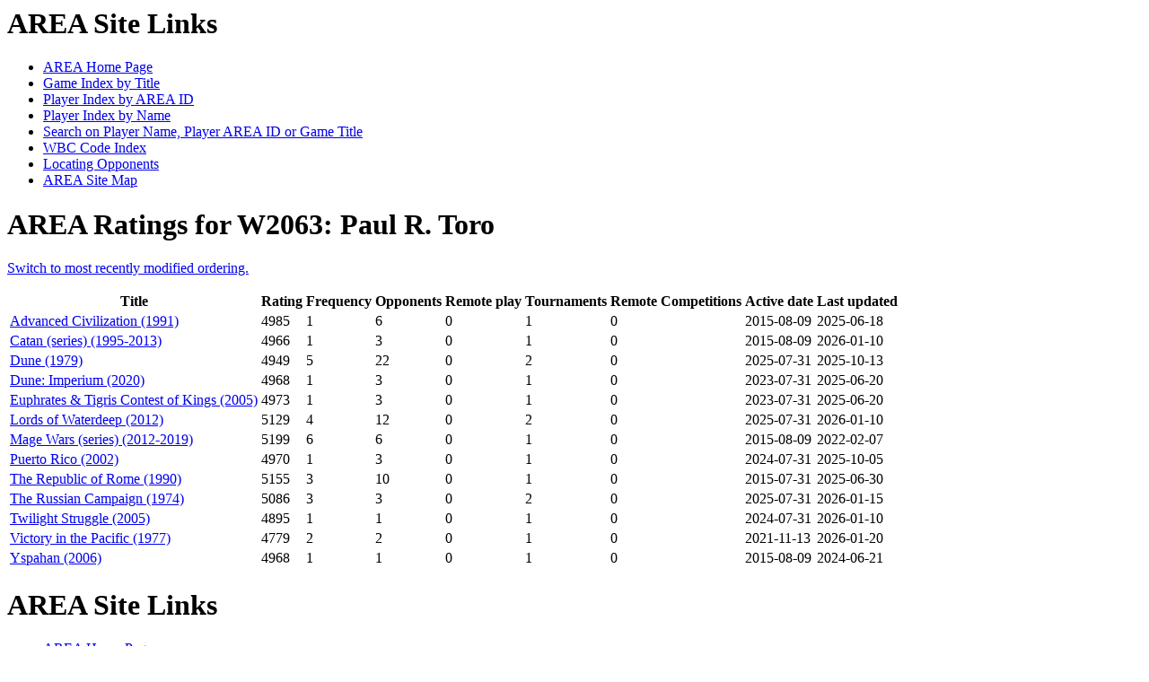

--- FILE ---
content_type: text/html; charset=UTF-8
request_url: https://area.kww.us/area/P_W2063.html
body_size: 3416
content:
<html>
<head>
<title>AREA Ratings for W2063: Paul R. Toro</title>
</head>
<body>
<h1>AREA Site Links</h1>
<ul>
<li><a href="./#_">AREA Home Page</a>
<li><a href="title.html#_">Game Index by Title</a>
<li><a href="id.html#_">Player Index by AREA ID</a>
<li><a href="name.html#_">Player Index by Name</a>
<li><a href="search.html#_">Search on Player Name, Player AREA ID or Game Title</a>
<li><a href="wbc.html#_">WBC Code Index</a>
<li><a href="opponents.html#_">Locating Opponents</a>
<li><a href="sitemap.html#_">AREA Site Map</a>
</ul>
<h1><a name="_">AREA Ratings for W2063: Paul R. Toro</a></h1>
<a href="U_W2063.html#_">Switch to most recently modified ordering.</a>
<p>
<table><col align="left"><col align="right" span="6"><col align="left" span="2">
<thead><tr><th>Title<th>Rating<th>Frequency<th>Opponents<th>Remote play<th>Tournaments<th>Remote Competitions<th>Active date<th>Last updated<tbody>
<tr><td><a name="ACV" href="G_ACV.html#W2063">Advanced Civilization (1991)</a><td>4985<td>1<td>6<td>0<td>1<td>0<td>2015-08-09<td>2025-06-18
<tr><td><a name="CATAN" href="G_CATAN.html#W2063">Catan (series) (1995-2013)</a><td>4966<td>1<td>3<td>0<td>1<td>0<td>2015-08-09<td>2026-01-10
<tr><td><a name="DUN" href="G_DUN.html#W2063">Dune (1979)</a><td>4949<td>5<td>22<td>0<td>2<td>0<td>2025-07-31<td>2025-10-13
<tr><td><a name="DUNEIMPERIUM" href="G_DUNEIMPERIUM.html#W2063">Dune: Imperium (2020)</a><td>4968<td>1<td>3<td>0<td>1<td>0<td>2023-07-31<td>2025-06-20
<tr><td><a name="ET" href="G_ET.html#W2063">Euphrates &amp; Tigris Contest of Kings (2005)</a><td>4973<td>1<td>3<td>0<td>1<td>0<td>2023-07-31<td>2025-06-20
<tr><td><a name="LDOWD" href="G_LDOWD.html#W2063">Lords of Waterdeep (2012)</a><td>5129<td>4<td>12<td>0<td>2<td>0<td>2025-07-31<td>2026-01-10
<tr><td><a name="MGW" href="G_MGW.html#W2063">Mage Wars (series) (2012-2019)</a><td>5199<td>6<td>6<td>0<td>1<td>0<td>2015-08-09<td>2022-02-07
<tr><td><a name="PRO" href="G_PRO.html#W2063">Puerto Rico (2002)</a><td>4970<td>1<td>3<td>0<td>1<td>0<td>2024-07-31<td>2025-10-05
<tr><td><a name="ROR" href="G_ROR.html#W2063">The Republic of Rome (1990)</a><td>5155<td>3<td>10<td>0<td>1<td>0<td>2015-07-31<td>2025-06-30
<tr><td><a name="TRC" href="G_TRC.html#W2063">The Russian Campaign (1974)</a><td>5086<td>3<td>3<td>0<td>2<td>0<td>2025-07-31<td>2026-01-15
<tr><td><a name="TWS" href="G_TWS.html#W2063">Twilight Struggle (2005)</a><td>4895<td>1<td>1<td>0<td>1<td>0<td>2024-07-31<td>2026-01-10
<tr><td><a name="VIP" href="G_VIP.html#W2063">Victory in the Pacific (1977)</a><td>4779<td>2<td>2<td>0<td>1<td>0<td>2021-11-13<td>2026-01-20
<tr><td><a name="YSPA" href="G_YSPA.html#W2063">Yspahan (2006)</a><td>4968<td>1<td>1<td>0<td>1<td>0<td>2015-08-09<td>2024-06-21
</table>
<h1>AREA Site Links</h1>
<ul>
<li><a href="./#_">AREA Home Page</a>
<li><a href="title.html#_">Game Index by Title</a>
<li><a href="id.html#_">Player Index by AREA ID</a>
<li><a href="name.html#_">Player Index by Name</a>
<li><a href="search.html#_">Search on Player Name, Player AREA ID or Game Title</a>
<li><a href="wbc.html#_">WBC Code Index</a>
<li><a href="opponents.html#_">Locating Opponents</a>
<li><a href="sitemap.html#_">AREA Site Map</a>
</ul>
<hr>
This page is maintained by Ken Whitesell on kww.us.
<a href="/robot/robot.html"><!-- comment --></a>
<a href="mailto:aaaa@kww.us"><!-- comment --></a>
<a href="mailto:zzzz@kww.us"><!-- comment --></a>
</body>
</html>
